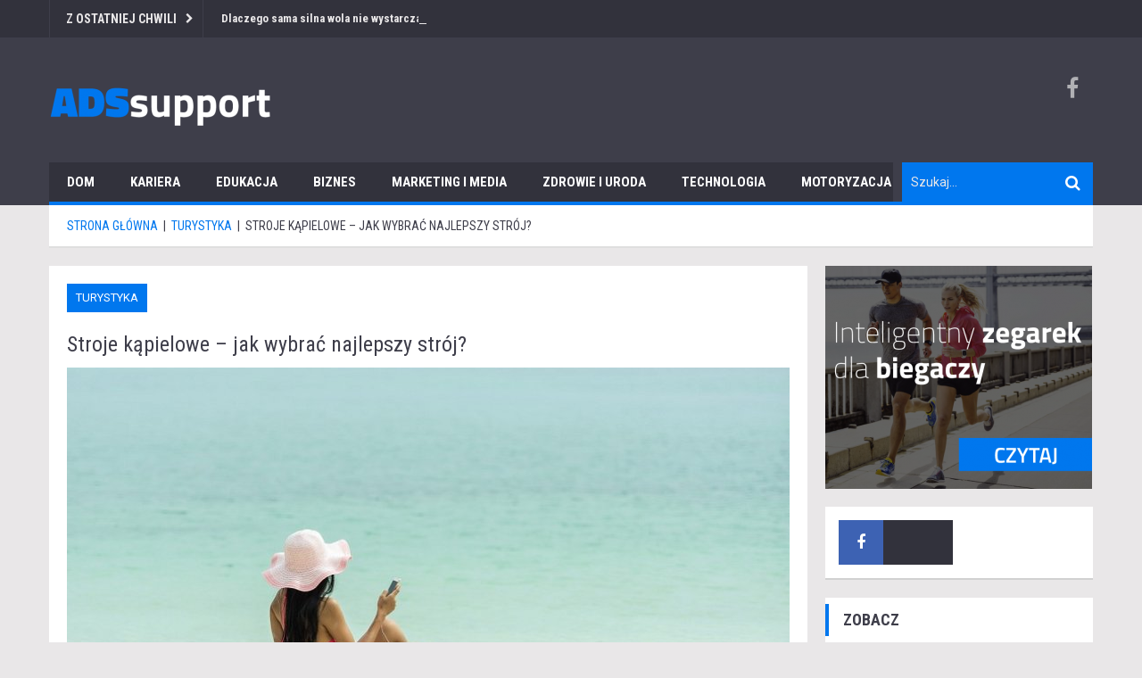

--- FILE ---
content_type: text/html; charset=utf-8
request_url: https://www.adssupport.pl/a/mddm,stroje-kapielowe-jak-wybrac-najlepszy-stroj
body_size: 8266
content:



<!DOCTYPE html>
<html lang="pl">
    <head>
        <meta charset="utf-8">
		<title>Stroje kąpielowe – jak wybrać najlepszy strój? - adssupport.pl</title>
		<meta name="description" content="Wiele osób spędza lato nad morzem lub jeziorem. W takich miejscach niezbędne jest posiadanie odpowiedniego ubrania. Zwykły T-shirt czy krótkie spodenki to za mało...">		        <meta name="viewport" content="width=device-width, initial-scale=1.0">
        <meta name="author" content="">
        <link rel="stylesheet" type="text/css" href="/css/bootstrap.css" media="all" />
        <link rel="stylesheet" type="text/css" href="/css/font-awesome.css" media="all" />
        <link rel="stylesheet" type="text/css" href="/css/superfish.css" media="all" />
        <link rel="stylesheet" type="text/css" href="/css/megafish.css" />
        <link rel="stylesheet" type="text/css" href="/css/jquery.navgoco.css"/>
        <link rel="stylesheet" type="text/css" href="/css/owl.carousel.css" media="all" />
        <link rel="stylesheet" type="text/css" href="/css/owl.theme.css" media="all" />
        <link rel="stylesheet" type="text/css" href="/css/style.css">

					<link rel="stylesheet" type="text/css" href="/css/style-color3.css">
		

        <script src="/js/modernizr.custom.js"></script>

        <!--[if lt IE 9]>
            <link rel="stylesheet" href="/css/ie.css" type="text/css" media="all" />
        <![endif]-->

        <!--[if IE 9]>
            <link rel="stylesheet" href="/css/ie9.css" type="text/css" media="all" />
        <![endif]-->
		<link rel="stylesheet" type="text/css" href="/js/fancybox/jquery.fancybox-1.3.7.css" media="screen" />
		
<link href="/form.css" rel="stylesheet" type="text/css">
<link rel="canonical" href="https://www.adssupport.pl/a/mddm,stroje-kapielowe-jak-wybrac-najlepszy-stroj" />
<meta name="robots" content="index,follow" />
<link href="/style.css" rel="stylesheet" type="text/css">
    </head>

<body class="kopa-home-page">

    <header class="kopa-header">

        <div class="kopa-header-top">

            <div class="wrapper">

                <div class="header-top-left">

                    <div class="kopa-ticker">
                        <h6 class="ticker-title">Z ostatniej chwili</h6>
                        <ul id="js-news" class="">
                            																<li><a href="/a/yuvu,dlaczego-sama-silna-wola-nie-wystarcza-w-walce-z-uzaleznieniem">Dlaczego sama silna wola nie wystarcza w walce z uzależnieniem?</a></li>
																<li><a href="/a/nvvu,jak-urzadzic-biuro-ktore-wspiera-koncentracje-i-kreatywnosc-zespolu">Jak urządzić biuro, które wspiera koncentrację i kreatywność zespołu?</a></li>
																<li><a href="/a/qevu,jak-przygotowac-przestrzen-biurowa-pod-instalacje-systemow-av">Jak przygotować przestrzeń biurową pod instalację systemów AV?</a></li>
								                        </ul>
                    </div>

                </div>

                <div class="header-top-right">

                    <nav class="top-nav">
                        <ul class="top-menu clearfix">
                            <li>
                                                           </li>
                            <li class="">
                                                           </li>
                            <li class="current-menu-item">
                                                           </li>
                        </ul>
                    </nav>

                    <nav class="top-nav-mobile">
                        <a class="pull"><i class="fa fa-bars"></i></a>
                        <ul class="top-menu-mobile clearfix">
                            <li>
                                                           </li>
                            <li class="">
                                                           </li>
                            <li class="current-menu-item">
                                                           </li>
                        </ul>
                    </nav>

                </div>

            </div>

        </div>

        <div class="kopa-header-middle">

            <div class="wrapper">

                <div class="kopa-logo">
                    <a href="/"><img src="/static/logo.png" alt="logo"></a>
                </div>

                <div class="kopa-social-links pull-right">
                    <ul class="clearfix">
                         <li><a href="https://www.facebook.com/Adssupport-633087453539484/" class="fa fa-facebook"></a></li>                                                                                            </ul>
                </div>

            </div>

        </div>

        <div class="kopa-header-bottom">

            <div class="wrapper">

                <div class="header-bottom-wrap">

                    <nav class="kopa-main-nav">
                        <ul class="main-menu sf-menu">

					
						 
                            <li>
                                <a href="/k/ycj,dom">Dom</a>
								                            </li>
					
						 
                            <li>
                                <a href="/k/vcj,kariera">Kariera</a>
								                            </li>
					
						 
                            <li>
                                <a href="/k/mcj,edukacja">Edukacja</a>
								                            </li>
					
						 
                            <li>
                                <a href="/k/hcj,biznes">Biznes</a>
								                            </li>
					
						 
                            <li>
                                <a href="/k/tcj,marketing-i-media">Marketing i media</a>
								                            </li>
					
						 
                            <li>
                                <a href="/k/fcj,zdrowie-i-uroda">Zdrowie i uroda</a>
								                            </li>
					
						 
                            <li>
                                <a href="/k/xcj,technologia">Technologia</a>
								                            </li>
					
						 
                            <li>
                                <a href="/k/lcj,motoryzacja">Motoryzacja</a>
								                            </li>
					
						 
                            <li>
                                <a href="/k/ncj,turystyka">Turystyka</a>
								                            </li>
					
                       </ul>
                    </nav>

                    <nav class="main-nav-mobile">
                        <a class="pull">Menu<i class="fa fa-caret-down"></i></a>
                        <ul class="main-menu-mobile">
																															<li>
										<a href="/k/ycj,dom">Dom</a>
																			</li>
																	<li>
										<a href="/k/vcj,kariera">Kariera</a>
																			</li>
																	<li>
										<a href="/k/mcj,edukacja">Edukacja</a>
																			</li>
																	<li>
										<a href="/k/hcj,biznes">Biznes</a>
																			</li>
																	<li>
										<a href="/k/tcj,marketing-i-media">Marketing i media</a>
																			</li>
																	<li>
										<a href="/k/fcj,zdrowie-i-uroda">Zdrowie i uroda</a>
																			</li>
																	<li>
										<a href="/k/xcj,technologia">Technologia</a>
																			</li>
																	<li>
										<a href="/k/lcj,motoryzacja">Motoryzacja</a>
																			</li>
																	<li>
										<a href="/k/ncj,turystyka">Turystyka</a>
																			</li>
															
                        </ul>
                    </nav>


										                    <div class="kopa-search-box">
                        <form action="https://www.google.pl/search" class="search-form clearfix" method="get">
                            <input type="text" onBlur="if (this.value == '')
                                this.value = this.defaultValue;" onFocus="if (this.value == this.defaultValue)
                                this.value = '';" value="Szukaj..." name="s" class="search-text">
								 <input type="hidden" value="www.adssupport.pl" name="as_sitesearch" class="form-control search">
                            <button type="submit" class="search-submit">
                                <span class="fa fa-search"></span>
                            </button>
                        </form>

                    </div>
					
                </div>

            </div>

        </div>

    </header>

		   							    <div class="kopa-breadcrumb">
        <div class="wrapper clearfix">
            <span itemtype="http://data-vocabulary.org/Breadcrumb" itemscope="">
                <a itemprop="url" href="/">
                    <span itemprop="title">Strona główna</span>
                </a>
            </span>
				            &nbsp;|&nbsp;
            <span itemtype="http://data-vocabulary.org/Breadcrumb" itemscope="">
                <a itemprop="url"  href="/k/ncj,turystyka">
                    <span itemprop="title">Turystyka</span>
                </a>
            </span>
		
		    &nbsp;|&nbsp;
            <span itemtype="http://data-vocabulary.org/Breadcrumb" itemscope="">
                <a itemprop="url" class="current-page">
                    <span itemprop="title">Stroje kąpielowe – jak wybrać najlepszy strój?</span>
                </a>
            </span>
        </div>
    </div>

    <div id="main-content" class="mb-20">

        <div class="wrapper">

            <div class="row">

                <div class="kopa-main-col">

                    <div class="widget">
                        <div class="pd-20 kopa-entry-post">
                            <article class="entry-item">
							<div class="catlist">
							                                <p class="entry-categories style-s"><a href="/k/ncj,turystyka">Turystyka</a></p>
														</div>
                                <h1 class="entry-title">Stroje kąpielowe – jak wybrać najlepszy strój?</h1>
							<div class="entry-thumb">
                                    <img alt="" src="/static/810x470_stroje-kapielowe-jak-wybrac-najlepszy-stroj-erre.jpg">
                            </div>
							<p><p style="text-align:justify;"></p>

<p style="text-align:justify;"><strong>Wiele osób spędza lato nad morzem lub jeziorem. W takich miejscach niezbędne jest posiadanie odpowiedniego ubrania. Zwykły T-shirt czy krótkie spodenki to za mało, bowiem nie nadają się do pływania, ani do opalania. O wiele lepiej zainwestować w porządny strój kąpielowy. Dziś wybór jest naprawdę sporty, więc zarówno panie, jak i panowie, znajdą produkty idealne dla siebie. W jakie stroje kąpielowe warto się zaopatrzyć?</strong></p>

<p style="text-align:justify;">Przez lata moda plażowa ulegała wielu zmianom. Kiedyś założenie bikini było wręcz uważane za nieprzyzwoite, dziś stało się codziennością. Aby zadowolić nawet najbardziej wymagających klientów, producenci oferują obecnie bardzo różnorodne stroje kąpielowe, bardziej lub mniej odkrywające. Bez wątpienia jednak dobry strój kąpielowy damski powinien podkreślać atuty urody i sprawiać, że jego właścicielka czuje się w nim atrakcyjnie. Natomiast kąpielówki męskie powinny zapewniać mężczyznom komfort i szybko wysychać. Co jeszcze warto wiedzieć o plażowej garderobie?</p>

<h3 style="text-align: justify;">Damskie <a href="https://www.sklep-presto.pl/lato/plywanie-i-nurkowanie/stroje-kapielowe-1595/">stroje kąpielowe</a></h3>

<p style="text-align:justify;">Moda plażowa damska to prawdziwa mieszanina różnorodnych modeli. Panie mogą wybierać spośród wielu fasonów, a także produktów mniej lub bardziej ozdobnych. Królują przede wszystkim stroje kolorowe, ale w ciemniejszych odcieniach, które są najbardziej praktyczne. Niektóre modele strojów mogą być dodatkowo upiększone cekinami czy falbankami. Wybór jest duży, dlatego nabycie kostiumu może stanowić spore wyzwanie. Warto dobrze przemyśleć zakup, a także przymierzyć strój w sklepie, co pozwoli uniknąć zaopatrzenia się w produkt zbyt mały lub zbyt obszerny. Jakie rodzaje strojów kąpielowych są dostępne na sklepowych wieszakach?</p>

<ol style="list-style-type:lower-alpha;">
	<li style="text-align: justify;"><em>Stroje kąpielowe dwuczęściowe</em> &ndash; najchętniej wybierane przez panie ze względu na swój atrakcyjny wygląd. Doskonale podkreślają atuty urody, a do tego nadają się do opalania. Można wybierać spośród modeli złożonych ze stringów czy zwykłych majtek, a także spodenek. W przypadku biustonoszy do wyboru są takie usztywniane lub nie. Świetnie sprawdzą się na plaży i w przypadku pływania rekreacyjnego.</li>
	<li style="text-align: justify;"><em>Stroje kąpielowe jednoczęściowe</em> &ndash; polecane dla pań lubiących bardziej intensywny trening na basenie. Mogą być mniej lub bardziej odkrywające, z dużym lub mniejszym dekoltem. Modne stały się też stroje jednoczęściowe z wycięciami po bokach. Nie za bardzo nadają się na plażę do opalania, ponieważ są bardziej zabudowane niż stroje dwuczęściowe.</li>
</ol>

<h3 style="text-align: justify;"><a href="https://www.sklep-presto.pl/wiadomosc/jaki-wybrac-stroj-kapielowy-ktory-bedzie-najlepszy/4589/">Strój kąpielowy</a> męski</h3>

<p style="text-align: justify;">Może się wydawać, że panowie mają nieco łatwiejsze zadanie w przypadku zakupu stroju kąpielowego. Jednak oni także mogą wybierać spośród różnych krojów, co czasami może być dość kłopotliwe. Ważne jednak jest to, aby w danym modelu po prostu czuć się komfortowo. Niektórzy panowie wolą bardziej odkrywające stroje kąpielowe, innym pasują dłuższe produkty. Jakie kąpielówki można nabyć w sklepach?</p>

<p style="text-align: justify;">Przede wszystkim modne w ostatnich sezonach bermudy, czyli bardzo wygodne, luźne kąpielówki, które mogą sięgać aż do kolan. Nie nadają się jednak dla niskich mężczyzn, ponieważ będą oni w nich wyglądać na jeszcze niższych. Spodenki kąpielowe to najbardziej uniwersalne modele, dobre nawet dla mężczyzn z niedużym brzuszkiem. Są bardziej dopasowane niż bermudy, ale również komfortowe. Najbardziej obcisłe są slipy kąpielowe, idealne dla panów lubiących długo i szybko pływać. Powinni je wybierać przede wszystkim szczupli mężczyźni.</p>

<p style="text-align:justify;">Strój kąpielowy to bardzo ważny element plażowej garderoby. Muszą go posiadać zarówno panie, jak i panowie. Kobiety mogą wybierać spośród strojów jednoczęściowych lub dwuczęściowych, natomiast panowie spośród slipów, spodenek kąpielowych czy bermudów. Bez wątpienia jednak każdy strój kąpielowy, zarówno męski, jak i damski, powinien szybko wysychać i zapewniać komfort użytkowania.</p>

<p style="text-align:justify;">&nbsp;</p>

<p style="text-align: right;"><em>Materiał zewnętrzny</em></p>
</p>
							</article>
                            <div class="kopa-social-links style1 clearfix style-bg-color">

									                                <ul class="clearfix">
                                    <li><a href="http://www.facebook.com/share.php?u=http%3A%2F%2Fwww.adssupport.pl%2Fa%2Fmddm%2Cstroje-kapielowe-jak-wybrac-najlepszy-stroj&title=Stroje%20k%C4%85pielowe%20%E2%80%93%20jak%20wybra%C4%87%20najlepszy%20str%C3%B3j%3F" class="fa fa-facebook"></a></li>
                                    <li><a href="http://twitter.com/home?status=Stroje%20k%C4%85pielowe%20%E2%80%93%20jak%20wybra%C4%87%20najlepszy%20str%C3%B3j%3F+http%3A%2F%2Fwww.adssupport.pl%2Fa%2Fmddm%2Cstroje-kapielowe-jak-wybrac-najlepszy-stroj" class="fa fa-twitter"></a></li>
                                    <li><a href="https://plus.google.com/share?url=http%3A%2F%2Fwww.adssupport.pl%2Fa%2Fmddm%2Cstroje-kapielowe-jak-wybrac-najlepszy-stroj" class="fa fa-google-plus"></a></li>
                                </ul>
                            </div>

							



														
							

							
										

                        </div>
                    </div>

                    <div class="widget kopa-article-list-widget article-list-23">
                        <h3 class="widget-title style3">Zobacz <span>również</span></h3>
                        <div class="pd-20">
                            <ul class="clearfix">

														                                <li>
                                    <article class="entry-item">
                                        <div class="entry-thumb">
                                            <a href="/a/ezdz,serengeti-vs-ngorongoro-ktory-park-narodowy-na-pierwsze-safari"><img src="/static/172x115_serengeti-vs-ngorongoro-ktory-park-narodowy-na-pierwsze-safari-bsrs.jpg" alt=""></a>
                                        </div>
                                        <div class="entry-content">
                                            <h4 class="entry-title" itemscope="" itemtype="http://schema.org/Event"><a itemprop="name" href="/a/ezdz,serengeti-vs-ngorongoro-ktory-park-narodowy-na-pierwsze-safari">Serengeti vs. Ngorongoro - który park narodowy na...</a></h4>
                                            <p>Planowanie pierwszego safari może być ekscytującym, ale i nieco przytłaczającym doświadczeniem. Warto zacząć od wyboru odpowiedniego parku...</p>
                                        </div>
                                    </article>
                                </li>
							                                <li>
                                    <article class="entry-item">
                                        <div class="entry-thumb">
                                            <a href="/a/bpcg,rowery-turystyczne-czy-warto-kupic-rower-trekkingowy"><img src="/static/172x115_rowery-turystyczne-czy-warto-kupic-rower-trekkingowy-anzq.jpg" alt=""></a>
                                        </div>
                                        <div class="entry-content">
                                            <h4 class="entry-title" itemscope="" itemtype="http://schema.org/Event"><a itemprop="name" href="/a/bpcg,rowery-turystyczne-czy-warto-kupic-rower-trekkingowy">Rowery turystyczne: Czy warto kupić rower trekkingowy?</a></h4>
                                            <p>Planujesz wycieczkę rowerową, ale nie masz pewności, jaki typ roweru wybrać? Rowery trekkingowe zyskują coraz większą popularność wśród...</p>
                                        </div>
                                    </article>
                                </li>
							                                <li>
                                    <article class="entry-item">
                                        <div class="entry-thumb">
                                            <a href="/a/rflx,w-jakich-sytuacjach-warto-wynajac-hale-namiotowa"><img src="/static/172x115_w-jakich-sytuacjach-warto-wynajac-hale-namiotowa-mhji.jpg" alt=""></a>
                                        </div>
                                        <div class="entry-content">
                                            <h4 class="entry-title" itemscope="" itemtype="http://schema.org/Event"><a itemprop="name" href="/a/rflx,w-jakich-sytuacjach-warto-wynajac-hale-namiotowa">W jakich sytuacjach warto wynająć halę namiotową?</a></h4>
                                            <p>Hale namiotowe sprawdzają się przede wszystkim w dwóch sytuacjach: kiedy jest potrzeba zorganizowania przestrzeni dla dużej liczby osób, oraz...</p>
                                        </div>
                                    </article>
                                </li>
							                                <li>
                                    <article class="entry-item">
                                        <div class="entry-thumb">
                                            <a href="/a/fkkt,lotnisko-w-balicach-wymaga-rozbudowy"><img src="/static/172x115_lotnisko-w-balicach-wymaga-rozbudowy-hyyg.png" alt=""></a>
                                        </div>
                                        <div class="entry-content">
                                            <h4 class="entry-title" itemscope="" itemtype="http://schema.org/Event"><a itemprop="name" href="/a/fkkt,lotnisko-w-balicach-wymaga-rozbudowy">Lotnisko w Balicach wymaga rozbudowy</a></h4>
                                            <p>​

Międzynarodowy Port Lotniczy im. Jana Pawła II Kraków-Balice to jedno z najważniejszych lotnisk w Polsce. Z roku na rok obsługuje coraz...</p>
                                        </div>
                                    </article>
                                </li>
							

                            </ul>
                        </div>
                    </div>

                </div>

                <div class="sidebar">

																		<div class="widget kopa-ads-widget">
							<a title="" href="https://lobos.pl/">							<img src="/static/banner2-pasek-boczny.png" alt="lobos.pl" />
							</a>							 </div>
						
                    <div class="widget widget_vw_widget_social_counter">

						
						                        <div class="vw-social-counter vw-social-counter-facebook">
                            <a class="vw-social-counter-icon" href="https://www.facebook.com/Adssupport-633087453539484/" title="Like our facebook" target="_blank">
                                <i class="icon-social-facebook fa fa-facebook"></i>
                            </a>
                            <div class="vw-social-counter-counter">
								<div class="vw-social-counter-count"></div> <div class="vw-social-counter-unit"></div>                            </div>
                            <div class="clearfix"></div>
                        </div>
						
						
						                        <div class="clearfix"></div>
                    </div>

                    <div class="widget kopa-article-list-widget article-list-7">
                        <h3 class="widget-title style3">Zobacz <span></span></h3>
                        <div class="pd-20">
                            <ul class="clearfix">

														
                                <li>
                                    <article class="entry-item">
                                        <div class="entry-content">
                                            <h4 class="entry-title" itemscope="" itemtype="http://schema.org/Event"><a itemprop="name" href="/a/yuvu,dlaczego-sama-silna-wola-nie-wystarcza-w-walce-z-uzaleznieniem">Dlaczego sama silna wola nie wystarcza w walce z...</a></h4>
                                            <div class="entry-meta">
                                                <span class="entry-date"><i class="fa fa-clock-o"></i>12 stycznia 2026</span>
                                            </div>
                                        </div>
                                    </article>
                                </li>
							
                                <li>
                                    <article class="entry-item">
                                        <div class="entry-content">
                                            <h4 class="entry-title" itemscope="" itemtype="http://schema.org/Event"><a itemprop="name" href="/a/nvvu,jak-urzadzic-biuro-ktore-wspiera-koncentracje-i-kreatywnosc-zespolu">Jak urządzić biuro, które wspiera...</a></h4>
                                            <div class="entry-meta">
                                                <span class="entry-date"><i class="fa fa-clock-o"></i>18 grudnia 2025</span>
                                            </div>
                                        </div>
                                    </article>
                                </li>
							
                                <li>
                                    <article class="entry-item">
                                        <div class="entry-content">
                                            <h4 class="entry-title" itemscope="" itemtype="http://schema.org/Event"><a itemprop="name" href="/a/qevu,jak-przygotowac-przestrzen-biurowa-pod-instalacje-systemow-av">Jak przygotować przestrzeń biurową pod...</a></h4>
                                            <div class="entry-meta">
                                                <span class="entry-date"><i class="fa fa-clock-o"></i>14 grudnia 2025</span>
                                            </div>
                                        </div>
                                    </article>
                                </li>
							
                                <li>
                                    <article class="entry-item">
                                        <div class="entry-content">
                                            <h4 class="entry-title" itemscope="" itemtype="http://schema.org/Event"><a itemprop="name" href="/a/fevu,gadzety-reklamowe-ktore-pomagaja-wyroznic-firme-na-targach-i-eventach">Gadżety reklamowe, które pomagają wyróżnić...</a></h4>
                                            <div class="entry-meta">
                                                <span class="entry-date"><i class="fa fa-clock-o"></i>13 grudnia 2025</span>
                                            </div>
                                        </div>
                                    </article>
                                </li>
							
                            </ul>
                        </div>

                    </div>

                    <div class="widget kopa-article-list-widget article-list-8">
                        <h3 class="widget-title style3">Polecamy <span></span></h3>
                        <div class="pd-20">
                            <ul class="clearfix">
														                                <li>
                                    <article class="entry-item">
                                        <div class="entry-thumb">
                                            <a href="/a/zhrs,reklama-w-google-ads-jak-skutecznie-prowadzic-kampanie-reklamowa"><img src="/static/260x160_reklama-w-google-ads-jak-skutecznie-prowadzic-kampanie-reklamowa-sfmt.jpg" alt=""></a>
                                        </div>
                                        <div class="entry-content">
                                            <h4 class="entry-title" itemscope="" itemtype="http://schema.org/Event"><a itemprop="name" href="/a/zhrs,reklama-w-google-ads-jak-skutecznie-prowadzic-kampanie-reklamowa">Reklama w Google Ads – Jak skutecznie prowadzić kampanię reklamową?</a></h4>
                                        </div>
                                    </article>
                                </li>
							                            </ul>
                        </div>
                    </div>

																		<div class="widget kopa-ads-widget">
							<a title="Wulkanizator - Praca Kraków" href="http://gieldacv.pl/oferty-pracy/praca-w-motoryzacji/pca/">							<img src="/static/banner3-pasek-boczny.png" alt="" />
							</a>							 </div>
						
                    <div class="widget kopa-article-list-widget article-list-13">
                        <h3 class="widget-title style3">Popularne <span>posty</span></h3>
                        <div class="pd-20">

																		                            <article class="entry-item last-item ">
                                <div class="entry-thumb style1">
                                    <a href="/a/iony,dzieci-na-koloniach-nie-myja-zebow-co-mozna-zrobic"><img src="/static/260x175_dzieci-na-koloniach-nie-myja-zebow-co-mozna-zrobic-wlkc.jpg" alt=""></a>
                                    <a  href="/a/iony,dzieci-na-koloniach-nie-myja-zebow-co-mozna-zrobic" class="thumb-icon"></a>
                                </div>
                                <div class="entry-content">
                                    <h4 class="entry-title" itemscope="" itemtype="http://schema.org/Event"><a itemprop="name" href="/a/iony,dzieci-na-koloniach-nie-myja-zebow-co-mozna-zrobic">Dzieci na koloniach nie myją zębów. Co można...</a></h4>
                                    <div class="entry-meta">
                                        <span class="entry-date"><i class="fa fa-clock-o"></i>1 maja 2016</span>
                                    </div>
                                </div>
                            </article>
							                            <ul class="clearfix">

							                                <li>
                                    <article class="entry-item">
                                        <div class="entry-thumb">
                                            <a href="/a/kony,jesz-cytrusy-nie-myj-zebow"><img src="/static/87x75_jesz-cytrusy-nie-myj-zebow-ylkc.jpg" alt=""></a>
                                        </div>
                                        <div class="entry-content">
                                            <h4 class="entry-title" itemscope="" itemtype="http://schema.org/Event"><a itemprop="name" href="/a/kony,jesz-cytrusy-nie-myj-zebow">Jesz cytrusy? Nie myj zębów</a></h4>
                                            <div class="entry-meta">
                                                <span class="entry-date"><i class="fa fa-clock-o"></i>4 maja 2016</span>
                                            </div>
                                        </div>
                                    </article>
                                </li>
                                                            <li>
                                    <article class="entry-item">
                                        <div class="entry-thumb">
                                            <a href="/a/cony,jak-wybrac-idealny-krem"><img src="/static/87x75_jak-wybrac-idealny-krem-zlkc.jpg" alt=""></a>
                                        </div>
                                        <div class="entry-content">
                                            <h4 class="entry-title" itemscope="" itemtype="http://schema.org/Event"><a itemprop="name" href="/a/cony,jak-wybrac-idealny-krem">Jak wybrać idealny krem?</a></h4>
                                            <div class="entry-meta">
                                                <span class="entry-date"><i class="fa fa-clock-o"></i>7 maja 2016</span>
                                            </div>
                                        </div>
                                    </article>
                                </li>
                                                            <li>
                                    <article class="entry-item">
                                        <div class="entry-thumb">
                                            <a href="/a/brny,komu-pasuje-czerwona-szminka"><img src="/static/87x75_komu-pasuje-czerwona-szminka-amkc.jpg" alt=""></a>
                                        </div>
                                        <div class="entry-content">
                                            <h4 class="entry-title" itemscope="" itemtype="http://schema.org/Event"><a itemprop="name" href="/a/brny,komu-pasuje-czerwona-szminka">Komu pasuje czerwona szminka?</a></h4>
                                            <div class="entry-meta">
                                                <span class="entry-date"><i class="fa fa-clock-o"></i>10 maja 2016</span>
                                            </div>
                                        </div>
                                    </article>
                                </li>
                            
                            </ul>
                        </div>
                    </div>

                </div>


            </div>

        </div>
    </div>

				

				    <div id="bottom-sidebar">

        <div class="wrapper">

            <div class="bottom-area-1">

                <nav class="bottom-nav">
                    <ul class="bottom-menu">
																							<li>
								<a href="/k/ycj,dom">Dom</a>
							</li>
													<li>
								<a href="/k/vcj,kariera">Kariera</a>
							</li>
													<li>
								<a href="/k/mcj,edukacja">Edukacja</a>
							</li>
													<li>
								<a href="/k/hcj,biznes">Biznes</a>
							</li>
													<li>
								<a href="/k/tcj,marketing-i-media">Marketing i media</a>
							</li>
													<li>
								<a href="/k/fcj,zdrowie-i-uroda">Zdrowie i uroda</a>
							</li>
													<li>
								<a href="/k/xcj,technologia">Technologia</a>
							</li>
													<li>
								<a href="/k/lcj,motoryzacja">Motoryzacja</a>
							</li>
													<li>
								<a href="/k/ncj,turystyka">Turystyka</a>
							</li>
											                    </ul>                
                </nav>

                <a href="#" class="scrollup"><span class="fa fa-chevron-up"></span></a>

            </div>

            <div class="bottom-area-2">

                <div class="widget-area-1">

                    <div class="widget kopa-follow-widget">
                        <h3 class="widget-title style2"></h3>
                        <ul class="clearfix">
								<li><a href="https://www.facebook.com/Adssupport-633087453539484/" title=""><i class="fa fa-facebook"></i><span>Facebook</span></a></li>																                        </ul>
                    </div>
              
																<div class="widget kopa-ads-widget">
							<h3 class="widget-title style2"></h3>
						   <img src="/static/logo-stopka.png" alt="">
						</div> 

						<div class="widget widget_text">
							<p itemprop="description"><p style="text-align: justify;">E-mail: sugestia@adssupport.pl</p>

<p style="text-align: justify;">ADSSupport to portal wielotematyczny, na którym znajdziesz szereg cennych porad, informacji i artykułów z różnych dziedzin życia. Zapraszamy!</p>
</p>						</div>
					                
                </div>

                <div class="widget-area-2">

                    <div class="widget widget_pages">
                        <h3 class="widget-title style2">Na topie</h3>
                        <ul class="clearfix">
						
													                            <li>
                                <a href="/a/iony,dzieci-na-koloniach-nie-myja-zebow-co-mozna-zrobic">Dzieci na koloniach nie myją zębów. Co można...</a>
                            </li>
						                            <li>
                                <a href="/a/kony,jesz-cytrusy-nie-myj-zebow">Jesz cytrusy? Nie myj zębów</a>
                            </li>
						                            <li>
                                <a href="/a/cony,jak-wybrac-idealny-krem">Jak wybrać idealny krem?</a>
                            </li>
						                            <li>
                                <a href="/a/brny,komu-pasuje-czerwona-szminka">Komu pasuje czerwona szminka?</a>
                            </li>
						                            <li>
                                <a href="/a/erny,sposob-na-szybkie-parkowanie">Sposób na szybkie parkowanie</a>
                            </li>
						                        </ul>
                    </div>
                
                </div>

                <div class="widget-area-3">

                    <div class="widget kopa-article-list-widget article-list-1">
                        <h3 class="widget-title style2">Nowe wpisy</h3>
                        <ul class="clearfix">
						 
							                            <li>
                                <article class="entry-item">
                                    <div class="entry-thumb">
                                        <a href="/a/yuvu,dlaczego-sama-silna-wola-nie-wystarcza-w-walce-z-uzaleznieniem"><img src="/static/89x65_dlaczego-sama-silna-wola-nie-wystarcza-w-walce-z-uzaleznieniem-cudu.jpg" alt=""></a>
                                    </div>
                                    <div class="entry-content">
                                        <h4 class="entry-title" itemscope="" itemtype="http://schema.org/Event"><a itemprop="name" href="/a/yuvu,dlaczego-sama-silna-wola-nie-wystarcza-w-walce-z-uzaleznieniem">Dlaczego sama silna wola nie wystarcza w walce z...</a></h4>
                                        <div class="entry-meta">
                                            <span class="entry-date"><i class="fa fa-clock-o"></i>12 stycznia 2026</span>
                                        </div>
                                    </div>
                                </article>
                            </li>
							                            <li>
                                <article class="entry-item">
                                    <div class="entry-thumb">
                                        <a href="/a/nvvu,jak-urzadzic-biuro-ktore-wspiera-koncentracje-i-kreatywnosc-zespolu"><img src="/static/89x65_jak-urzadzic-biuro-ktore-wspiera-koncentracje-i-kreatywnosc-zespolu-kddu.jpg" alt=""></a>
                                    </div>
                                    <div class="entry-content">
                                        <h4 class="entry-title" itemscope="" itemtype="http://schema.org/Event"><a itemprop="name" href="/a/nvvu,jak-urzadzic-biuro-ktore-wspiera-koncentracje-i-kreatywnosc-zespolu">Jak urządzić biuro, które wspiera...</a></h4>
                                        <div class="entry-meta">
                                            <span class="entry-date"><i class="fa fa-clock-o"></i>18 grudnia 2025</span>
                                        </div>
                                    </div>
                                </article>
                            </li>
							                            <li>
                                <article class="entry-item">
                                    <div class="entry-thumb">
                                        <a href="/a/qevu,jak-przygotowac-przestrzen-biurowa-pod-instalacje-systemow-av"><img src="/static/89x65_jak-przygotowac-przestrzen-biurowa-pod-instalacje-systemow-av-obdu.jpg" alt=""></a>
                                    </div>
                                    <div class="entry-content">
                                        <h4 class="entry-title" itemscope="" itemtype="http://schema.org/Event"><a itemprop="name" href="/a/qevu,jak-przygotowac-przestrzen-biurowa-pod-instalacje-systemow-av">Jak przygotować przestrzeń biurową pod...</a></h4>
                                        <div class="entry-meta">
                                            <span class="entry-date"><i class="fa fa-clock-o"></i>14 grudnia 2025</span>
                                        </div>
                                    </div>
                                </article>
                            </li>
							                            <li>
                                <article class="entry-item">
                                    <div class="entry-thumb">
                                        <a href="/a/fevu,gadzety-reklamowe-ktore-pomagaja-wyroznic-firme-na-targach-i-eventach"><img src="/static/89x65_gadzety-reklamowe-ktore-pomagaja-wyroznic-firme-na-targach-i-eventach-hbdu.webp" alt=""></a>
                                    </div>
                                    <div class="entry-content">
                                        <h4 class="entry-title" itemscope="" itemtype="http://schema.org/Event"><a itemprop="name" href="/a/fevu,gadzety-reklamowe-ktore-pomagaja-wyroznic-firme-na-targach-i-eventach">Gadżety reklamowe, które pomagają wyróżnić...</a></h4>
                                        <div class="entry-meta">
                                            <span class="entry-date"><i class="fa fa-clock-o"></i>13 grudnia 2025</span>
                                        </div>
                                    </div>
                                </article>
                            </li>
							
                        </ul>
                    </div>

                </div>

                <div class="widget-area-4">

                    <div class="widget kopa-editor-widget">
                        <h3 class="widget-title style2">Galeria</h3>
                        <ul class="clearfix">
												                            <li>
                                <a href="/a/mvrv,termostat-samochodowy-zasada-dzialania"> <img alt="" src="/static/80x80_termostat-samochodowy-zasada-dzialania-edmd.jpg"></a>
                            </li>
						                            <li>
                                <a href="/a/dqhv,wplyw-kosmetykow-na-organizm-czlowieka"> <img alt="" src="/static/80x80_wplyw-kosmetykow-na-organizm-czlowieka-rofd.jpg"></a>
                            </li>
						                            <li>
                                <a href="/a/ubhq,czym-sa-materace-sprezynowe"> <img alt="" src="/static/80x80_czym-sa-materace-sprezynowe-uafo.jpg"></a>
                            </li>
						                            <li>
                                <a href="/a/aanv,czym-pomalowac-sciany-czyli-wszystko-o-farbach"> <img alt="" src="/static/80x80_czym-pomalowac-sciany-czyli-wszystko-o-farbach-xxkd.jpg"></a>
                            </li>
						                            <li>
                                <a href="/a/igdj,samochody-sportowe-2022-2023-najbardziej-ekscytujace-premiery-na-ktore-czekamy"> <img alt="" src="/static/80x80_samochody-sportowe-2022-2023-najbardziej-ekscytujace-premiery-na-ktore-czekamy-wqrp.jpg"></a>
                            </li>
						                            <li>
                                <a href="/a/sqis,rekawica-czy-krazek-do-peelingu-jak-dobrac-idealna-myjke-dla-siebie"> <img alt="" src="/static/80x80_rekawica-czy-krazek-do-peelingu-jak-dobrac-idealna-myjke-dla-siebie-towt.jpg"></a>
                            </li>
						                            <li>
                                <a href="/a/drny,polacy-coraz-czesciej-poszukuja-ofert-last-minute-sa-popularne-szczegolnie-wsrod-mlodych-ludzi"> <img alt="" src="/static/80x80_polacy-coraz-czesciej-poszukuja-ofert-last-minute-sa-popularne-szczegolnie-wsrod-mlodych-ludzi-rmkc.jpg"></a>
                            </li>
						                            <li>
                                <a href="/a/jzzg,gorzowskie-agencje-marketingowe-innowacje-w-marketingu-internetowym"> <img alt="" src="/static/80x80_gorzowskie-agencje-marketingowe-innowacje-w-marketingu-internetowym-pssq.jpg"></a>
                            </li>
						                        </ul>
                    </div>
              
										                
                </div>

            </div>
        
        </div>

    </div>

	    <footer id="kopa-footer">
        
        <div class="wrapper clearfix">

            <p id="copyright" class="">	© Copyright adssupport.pl | Wszelkie Prawa Zastrzeżone.</p>

        </div>

    </footer>


    <script src="/js/jquery-1.11.2.min.js"></script>
    <script src="/js/bootstrap.min.js"></script>
    <script src="/js/custom.js" charset="utf-8"></script>
	<script type="text/javascript" src="/js/fancybox/jquery.mousewheel-3.1.0.js"></script>
	<script type="text/javascript" src="/js/fancybox/jquery.fancybox-1.3.7.min.js"></script>
    
<script type="text/javascript" src="/form.tools.js"></script>
<script type="text/javascript" src="/user.js"></script>
<script>
	(function(i,s,o,g,r,a,m){i['GoogleAnalyticsObject']=r;i[r]=i[r]||function(){
	(i[r].q=i[r].q||[]).push(arguments)},i[r].l=1*new Date();a=s.createElement(o),
	 m=s.getElementsByTagName(o)[0];a.async=1;a.src=g;m.parentNode.insertBefore(a,m)
	})(window,document,'script','//www.google-analytics.com/analytics.js','ga');

	ga('create', 'UA-77642462-23', 'auto');
	ga('send', 'pageview');

</script>
<script type="text/javascript" src="/form.js"></script>
<script type="text/javascript" src="/respond.js"></script>
<script type="text/javascript">window.resp({"b":"a","c":10800});</script>
<script type="application/ld+json">[{"@context":"http:\/\/schema.org","@type":"Article","headline":"Stroje kąpielowe – jak wybrać najlepszy strój?","url":"https:\/\/www.adssupport.pl\/a\/mddm,stroje-kapielowe-jak-wybrac-najlepszy-stroj","datePublished":"2018-03-29","dateModified":"2018-03-29","mainEntityOfPage":"https:\/\/www.adssupport.pl\/a\/mddm,stroje-kapielowe-jak-wybrac-najlepszy-stroj","image":"https:\/\/www.adssupport.pl\/static\/172x115_stroje-kapielowe-jak-wybrac-najlepszy-stroj-erre.jpg","publisher":{"@type":"Organization","name":"adssupport.pl","url":"https:\/\/www.adssupport.pl","logo":"https:\/\/www.adssupport.pl\/static\/logo.png"},"description":"Wiele osób spędza lato nad morzem lub jeziorem. W takich miejscach niezbędne jest posiadanie odpowiedniego ubrania. Zwykły T-shirt czy krótkie spodenki to za mało..."},{"@context":"http:\/\/schema.org","@type":"BreadcrumbList","itemListElement":[{"@type":"ListItem","position":1,"name":"Strona główna","item":"https:\/\/www.adssupport.pl"},{"@type":"ListItem","position":2,"name":"Turystyka","item":"https:\/\/www.adssupport.pl\/k\/ncj,turystyka"},{"@type":"ListItem","position":3,"name":"Stroje kąpielowe – jak wybrać najlepszy strój?","item":"https:\/\/www.adssupport.pl\/a\/mddm,stroje-kapielowe-jak-wybrac-najlepszy-stroj"}]}]</script>
</body>

</html>


--- FILE ---
content_type: text/css
request_url: https://www.adssupport.pl/css/style-color3.css
body_size: 2188
content:
::selection {
  	background: #0077ee;
}
::-moz-selection {
  	background: #0077ee;
}


a:hover, a:active,
h1 a:hover, h2 a:hover, h3 a:hover, h4 a:hover, h5 a:hover, h6 a:hover, .h1 a:hover, 
.kopa-dropcap a:hover, .h2 a:hover, .h3 a:hover, .h4 a:hover, .h5 a:hover, .h6 a:hover, 
.filters-options li a:hover, .txt-decoration-2, .txt-style, .kopa-dropcap, 
.kopa-social-links.style4 ul li a:hover, .kopa-e-list.list-unorder,
.kopa-ticker .ticker-content a:hover, .top-menu > li ul li a:hover, 
.top-menu > li ul li.current-menu-item > a, 
.top-nav-mobile .top-menu-mobile > li > a:hover, 
.top-nav-mobile .top-menu-mobile > li ul li a:hover, 
.top-nav-mobile .top-menu-mobile > li ul.sub-menu li a:hover, 
.main-menu .sf-with-ul:after, .main-menu > li ul.sub-menu li a:hover,
.main-menu > li ul.sub-menu li.current-menu-item > a, .sf-mega .entry-title a:hover,
.kopa-list-sub-widget .widget-title, .main-nav-mobile .pull i, 
.main-nav-mobile .main-menu-mobile > li > a:hover, 
.main-nav-mobile .main-menu-mobile > li.current-menu-item > a, 
.main-nav-mobile .main-menu-mobile > li .sub-menu li a:hover, 
.main-nav-mobile .main-menu-mobile > li .sub-menu li.current-menu-item > a,
.sf-mega-mobile .entry-title a:hover, .thumb-icon.style1, 
.more-link:after, .entry-meta > span a, .entry-meta > p a,
.entry-meta > a:hover span, .kopa-breadcrumb span,
.contact-box .input-label > span, .comment-box .input-label > span, 
.contact-info address a, .kopa-rating li, .kopa-loadmore, .widget-title.style1,
.widget-title.style3 span, .widget-title.style5 span, 
.widget-title.style5 a:hover, .widget_rss > ul > li a, .post-date,
.tagcloud a:hover, .widget_calendar thead th, .widget_calendar tbody a,
.kopa-newsletter-widget .newsletter-form .input-area label.error,
.entry-content.style1 a:hover, .entry-content.style2 a:hover, 
.entry-content.style3 a:hover, .entry-content.style1 .entry-meta > a:hover span, 
.entry-content.style2 .entry-meta > a:hover span, 
.entry-content.style3 .entry-meta > a:hover span, 
.article-list-2 .pd-20 > ul > li .entry-item .entry-title a:hover,
.article-list-2 .pd-20 > ul > li .order-num, .article-list-2 .more-link:hover,
.num-rating, .kopa-comment-widget .pd-20 .entry-item > p a,
.kopa-comment-widget .pd-20 .kopa-view-all a:hover, .article-list-14 a:hover,
.article-list-23 .pd-20 .entry-item .entry-content .entry-meta > a span,
.single-other-post > div > .entry-item .entry-content > a, 
.kopa-author .author-content .author-name a, .error-404 .left-col p,
.error-404 .right-col h1, .error-404 .right-col a:hover, #bottom-sidebar a:hover,
#bottom-sidebar .textwidget > ul > li a:hover, #bottom-sidebar .tagcloud a:hover,
#bottom-sidebar .entry-meta > a:hover span, #copyright a:hover, 
.kopa-footer-nav .footer-menu li a:hover
{
    color: #0077ee;
}

blockquote span, .thumb-icon.style1:hover, .kopa-follow-widget a:hover span
{
    color: #0077ee !important;
}

.element-title:before, .widget-title.style3:before, .widget-title.style5:before,
.kopa-blockquote.style3, .txt-highlight, 
.panel-group .panel .panel-heading:before, 
.panel-group.style1 .panel .panel-heading.active > .panel-title a .btn-title,
.panel-group.style1 .panel .panel-heading.active > .panel-title a:before,
.nav-tabs > li > a:before, .kopa-tab.style1 .nav-tabs li > a:hover:before,
.kopa-tab.style1 .nav-tabs li.active > a:before, 
.kopa-tab.style1 .nav-tabs li.active > a:hover:before, 
.kopa-tab.style1 .nav-tabs li.active > a:focus:before,
.progress .progress-bar, .progress .progress-bar-danger, 
.slider.slider-horizontal .slider-selection, .kopa-button:hover, .color-button:hover,
.kopa-social-links.style-bg-color ul li a:hover, .kopa-search-box .search-form  .search-text,
.main-menu > li:hover > a, .main-menu > li.current-menu-item > a, 
.entry-thumb > h5, .entry-thumb .kopa-rating, .entry-thumb .entry-view,
.thumb-icon, .kopa-pagination ul li span.current, .kopa-pagination ul li a.current,
.kopa-pagination ul li a.prev:hover, .kopa-pagination ul li a.next:hover,
.kopa-pagination ul li:hover a, .kopa-pagination ul li.current a,
.owl-theme .owl-controls.style2 .owl-buttons div:hover,
.owl-theme .owl-controls.style3 .owl-buttons div:hover,
.owl-theme .owl-controls.style3 .owl-pagination .owl-page.active span, 
.owl-theme .owl-controls.style3 .owl-pagination .owl-page:hover span,
.kopa-owl-prev > i:hover, .kopa-owl-next > i:hover, 
.contact-box input#submit-contact, .contact-box input#submit-comment, 
.contact-box textarea#submit-contact, .contact-box textarea#submit-comment, 
.comment-box input#submit-contact, .comment-box input#submit-comment, 
.comment-box textarea#submit-contact, .comment-box textarea#submit-comment,
.contact-box label.error, .comment-box label.error, 
.filters-options li.active, .filters-options li:hover, 
.btn-add-to-cart:hover, .btn-detail:hover, 
.widget_search .search-form .search-submit, .kopa-follow-widget a i,
.h5-content, .order-num, .sale-icon, .new-icon, .entry-categories.style-s a,
.kopa-post-review .rv-thumb, .kopa-tag-box span, .kopa-share-post ul li a:hover,
#comments > h3, 
#comments .comments-list .comment .comment-wrap .media-body > header .comment-button > a:hover, 
.error-404 .left-col p, .scrollup, .scrollup:hover, .entry-thumb
{
    background: #0077ee; 
}
.panel-group.style1 .panel .panel-heading.active > .panel-title a .btn-title,
.progress.bar-danger, .slider.slider-horizontal .slider-track, 
.entry-thumb.style2:before,
.kopa-pagination ul li span.current, .kopa-pagination ul li a.current,
.kopa-pagination ul li a.prev:hover, .kopa-pagination ul li a.next:hover,
.kopa-pagination ul li:hover a, .kopa-pagination ul li.current a,
.owl-theme .owl-controls .owl-page.active span, 
.owl-theme .owl-controls .owl-page:hover span,
.contact-box input:focus, .contact-box textarea:focus, 
.comment-box input:focus, .comment-box textarea:focus,
.tagcloud a:hover, #bottom-sidebar .more-link:hover
{
	border-color: #0077ee;
}
.kopa-blockquote.style1, .entry-thumb > h5:before, .entry-thumb .kopa-rating:before,
.filters-options li.active:before, .filters-options li:hover:before,
.h5-content:before, .order-num:before{
	border-top-color: #0077ee;
}
.kopa-header-bottom .header-bottom-wrap, .bottom-area-1{
	border-bottom-color: #0077ee;
}
.kopa-blockquote.style2 {
  border-left-color: #0077ee;
}
.progress, .filters-options li.active:after, .filters-options li:hover:after,
.widget_search.style1 .search-form .search-submit:after{
  border-right-color: #0077ee;
}


/*--- woocommerce ---*/		


.woocommerce ul.products > li .price, .woocommerce ul.products li.product .price, 
.woocommerce-page ul.products > li .price, 
.woocommerce-page ul.products li.product .price, .woocommerce div.product p.price, 
.woocommerce #content div.product p.price, .woocommerce div.product span.price, 
.woocommerce #content div.product span.price, .woocommerce-page div.product p.price, 
.woocommerce-page #content div.product p.price, 
.woocommerce-page div.product span.price, 
.woocommerce-page #content div.product span.price, .woocommerce a.button:before, 
.woocommerce button.button:before, .woocommerce input.button:before, 
.woocommerce input#submit:before, .woocommerce #content input.button:before, 
.woocommerce .comment-box input#submit:before, 
.woocommerce div.product form.cart .button:before, 
.woocommerce #content div.product form.cart .button:before, 
.woocommerce-page a.button:before, .woocommerce-page button.button:before, 
.woocommerce-page input.button:before, .woocommerce-page input#submit:before, 
.woocommerce-page #content input.button:before, 
.woocommerce-page .comment-box input#submit:before,
.woocommerce-page div.product form.cart .button:before, 
.woocommerce-page #content div.product form.cart .button:before, 
.woocommerce ul.cart_list > li ins, .woocommerce ul.product_list_widget > li ins, 
.woocommerce-page ul.cart_list > li ins, 
.woocommerce-page ul.product_list_widget > li ins, 
.woocommerce .quantity, .woocommerce #content .quantity, 
.woocommerce .widget_shopping_cart_content a.button:hover, 
.woocommerce-page .quantity, .woocommerce-page #content .quantity, 
.woocommerce-page .widget_shopping_cart_content a.button:hover,
.woocommerce .widget_shopping_cart .total span, 
.woocommerce-page .widget_shopping_cart .total span
{
  	color: #0077ee;
}


.woocommerce ul.products > li .onsale, .woocommerce ul.products li.product .onsale, 
.woocommerce-page ul.products > li .onsale, 
.woocommerce-page ul.products li.product .onsale, 
.woocommerce span.onsale, .woocommerce-page span.onsale, 
.woocommerce input#submit:hover:hover, .woocommerce #respond input#submit:hover, 
.woocommerce-page input#submit:hover:hover, 
.woocommerce-page #respond input#submit:hover, .woocommerce a.button, 
.woocommerce button.button, .woocommerce input.button, 
.woocommerce input#submit, .woocommerce #content input.button, 
.woocommerce .comment-box input#submit,
.woocommerce div.product form.cart .button, 
.woocommerce #content div.product form.cart .button, .woocommerce-page a.button, 
.woocommerce-page button.button, .woocommerce-page input.button, 
.woocommerce-page input#submit, .woocommerce-page #content input.button, 
.woocommerce-page .comment-box input#submit,
.woocommerce-page div.product form.cart .button, 
.woocommerce-page #content div.product form.cart .button, .woocommerce a.button.alt, 
.woocommerce button.button.alt, .woocommerce input.button.alt, 
.woocommerce input#submit.alt, .woocommerce #content input.button.alt, 
.woocommerce .comment-box input#submit.alt,
.woocommerce div.product form.cart .button.alt, 
.woocommerce #content div.product form.cart .button.alt, 
.woocommerce-page a.button.alt, .woocommerce-page button.button.alt, 
.woocommerce-page input.button.alt, .woocommerce-page input#submit.alt, 
.woocommerce-page #content input.button.alt, .woocommerce-page 
.comment-box input#submit.alt,
.woocommerce-page div.product form.cart .button.alt, 
.woocommerce-page #content div.product form.cart .button.alt, 
.woocommerce nav.woocommerce-pagination ul li:hover a, 
.woocommerce nav.woocommerce-pagination ul li.current a, 
.woocommerce nav.woocommerce-pagination ul.page-numbers li:hover a, 
.woocommerce nav.woocommerce-pagination ul.page-numbers li.current a, 
.woocommerce #content nav.woocommerce-pagination ul li:hover a, 
.woocommerce #content nav.woocommerce-pagination ul li.current a, 
.woocommerce #content nav.woocommerce-pagination ul.page-numbers li:hover a, 
.woocommerce #content nav.woocommerce-pagination ul.page-numbers li.current a, 
.woocommerce-page nav.woocommerce-pagination ul li:hover a, 
.woocommerce-page nav.woocommerce-pagination ul li.current a, 
.woocommerce-page nav.woocommerce-pagination ul.page-numbers li:hover a, 
.woocommerce-page nav.woocommerce-pagination ul.page-numbers li.current a, 
.woocommerce-page #content nav.woocommerce-pagination ul li:hover a, 
.woocommerce-page #content nav.woocommerce-pagination ul li.current a, 
.woocommerce-page #content nav.woocommerce-pagination ul.page-numbers li:hover a, 
.woocommerce-page #content nav.woocommerce-pagination ul.page-numbers li.current a,
.woocommerce nav.woocommerce-pagination ul li.current span, 
.woocommerce nav.woocommerce-pagination ul.page-numbers li.current span, 
.woocommerce #content nav.woocommerce-pagination ul li.current span, 
.woocommerce #content nav.woocommerce-pagination ul.page-numbers li.current span, 
.woocommerce-page nav.woocommerce-pagination ul li.current span, 
.woocommerce-page nav.woocommerce-pagination ul.page-numbers li.current span, 
.woocommerce-page #content nav.woocommerce-pagination ul li.current span, 
.woocommerce-page #content nav.woocommerce-pagination ul.page-numbers li.current span,
.woocommerce .woocommerce-message:before, .woocommerce .woocommerce-error:before, 
.woocommerce .woocommerce-info:before, .woocommerce-page .woocommerce-message:before, 
.woocommerce-page .woocommerce-error:before, 
.woocommerce-page .woocommerce-info:before, 
.woocommerce .quantity .plus:hover, .woocommerce .quantity .minus:hover, 
.woocommerce-page .quantity .plus:hover, .woocommerce-page .quantity .minus:hover, 
.woocommerce.widget.widget_product_search form input[type="submit"], 
.woocommerce-page.widget.widget_product_search form input[type="submit"], 
.woocommerce .widget_price_filter .ui-slider .ui-slider-range, 
.woocommerce-page .widget_price_filter .ui-slider .ui-slider-range 
{
	background: #0077ee;
}
.woocommerce nav.woocommerce-pagination ul li span.current, 
.woocommerce nav.woocommerce-pagination ul.page-numbers li span.current, 
.woocommerce #content nav.woocommerce-pagination ul li span.current, 
.woocommerce #content nav.woocommerce-pagination ul.page-numbers li span.current, 
.woocommerce-page nav.woocommerce-pagination ul li span.current, 
.woocommerce-page nav.woocommerce-pagination ul.page-numbers li span.current, 
.woocommerce-page #content nav.woocommerce-pagination ul li span.current, 
.woocommerce-page #content nav.woocommerce-pagination ul.page-numbers li span.current
{
	background: #0077ee !important;
}
.woocommerce nav.woocommerce-pagination ul li:hover a, 
.woocommerce nav.woocommerce-pagination ul li.current a, 
.woocommerce nav.woocommerce-pagination ul.page-numbers li:hover a, 
.woocommerce nav.woocommerce-pagination ul.page-numbers li.current a, 
.woocommerce #content nav.woocommerce-pagination ul li:hover a, 
.woocommerce #content nav.woocommerce-pagination ul li.current a, 
.woocommerce #content nav.woocommerce-pagination ul.page-numbers li:hover a, 
.woocommerce #content nav.woocommerce-pagination ul.page-numbers li.current a, 
.woocommerce-page nav.woocommerce-pagination ul li:hover a, 
.woocommerce-page nav.woocommerce-pagination ul li.current a, 
.woocommerce-page nav.woocommerce-pagination ul.page-numbers li:hover a, 
.woocommerce-page nav.woocommerce-pagination ul.page-numbers li.current a, 
.woocommerce-page #content nav.woocommerce-pagination ul li:hover a, 
.woocommerce-page #content nav.woocommerce-pagination ul li.current a, 
.woocommerce-page #content nav.woocommerce-pagination ul.page-numbers li:hover a, 
.woocommerce-page #content nav.woocommerce-pagination ul.page-numbers li.current a,
.woocommerce nav.woocommerce-pagination ul li span.current, 
.woocommerce nav.woocommerce-pagination ul.page-numbers li span.current, 
.woocommerce #content nav.woocommerce-pagination ul li span.current, 
.woocommerce #content nav.woocommerce-pagination ul.page-numbers li span.current, 
.woocommerce-page nav.woocommerce-pagination ul li span.current, 
.woocommerce-page nav.woocommerce-pagination ul.page-numbers li span.current, 
.woocommerce-page #content nav.woocommerce-pagination ul li span.current, 
.woocommerce-page #content nav.woocommerce-pagination ul.page-numbers li span.current, 
.woocommerce .woocommerce-message, .woocommerce .woocommerce-error, 
.woocommerce .woocommerce-info, .woocommerce-page .woocommerce-message, 
.woocommerce-page .woocommerce-error, .woocommerce-page .woocommerce-info,
.woocommerce form .form-row.validate-required.woocommerce-invalid .chzn-single, 
.woocommerce form .form-row.validate-required.woocommerce-invalid .chzn-drop, 
.woocommerce form .form-row.validate-required.woocommerce-invalid input.input-text, 
.woocommerce form .form-row.validate-required.woocommerce-invalid select, 
.woocommerce-page form .form-row.validate-required.woocommerce-invalid .chzn-single, 
.woocommerce-page form .form-row.validate-required.woocommerce-invalid .chzn-drop, 
.woocommerce-page form .form-row.validate-required.woocommerce-invalid input.input-text,
.woocommerce-page form .form-row.validate-required.woocommerce-invalid select
{
    border-color: #0077ee;
}

--- FILE ---
content_type: text/css
request_url: https://www.adssupport.pl/style.css
body_size: -49
content:
.main-menu > li > a {
    padding: 10px 20px;
    font-family: "Roboto Condensed", sans-serif;
    font-size: 15px;
    line-height: 24px;
    color: white;
    text-transform: uppercase;
    font-weight: 700;
    margin: 0;
    border: none;
    position: relative;
    transition: all 0.5s;
    -ms-transition: all 0.5s;
    -webkit-transition: all 0.5s;
    -moz-transition: all 0.5s;
}

--- FILE ---
content_type: application/javascript
request_url: https://www.adssupport.pl/js/custom.js
body_size: 4407
content:

/**
 *  1.  top Menu
    2.  Main Menu
    3.  Search box
    4.  Accordion
    5.  Toggle
    6.  Owl Carousel
    7.  Validate Form
    8.  Google Map
    9.  Breadking News
    10. Scroll to top
    11. Masonry
    12. Bootstrap Slider
    13. Accordion Slider
    14. Enquire
    15. Fix css ie8
    16. Match height

 *-----------------------------------------------------------------
 **/
 

"use strict";


$(document).ready(function(){

var kopa_variable = {
    "contact": {
        "address": "Lorem ipsum dolor sit amet, consectetur adipiscing elit",
        "marker": "/url image"
    },
    "i18n": {
        "VIEW": "View",
        "VIEWS": "Views",
        "validate": {
            "form": {
                "SUBMIT": "Submit",
                "SENDING": "Sending..."
            },
            "name": {
                "REQUIRED": "Please enter your name",
                "MINLENGTH": "At least {0} characters required"
            },
            "email": {
                "REQUIRED": "Please enter your email",
                "EMAIL": "Please enter a valid email"
            },
            "url": {
                "REQUIRED": "Please enter your url",
                "URL": "Please enter a valid url"
            },
            "message": {
                "REQUIRED": "Please enter a message",
                "MINLENGTH": "At least {0} characters required"
            }
        },
        "tweets": {
            "failed": "Sorry, twitter is currently unavailable for this user.",
            "loading": "Loading tweets..."
        }
    },
    "url": {
        "template_directory_uri":""
    }
};

var map;



/* =========================================================
1. top Menu
============================================================ */

Modernizr.load([
  {
    load: kopa_variable.url.template_directory_uri + '/js/superfish.min.js',
    complete: function () {

        //Main menu
        $('.top-menu').superfish({
        });
    }
  }
]);


/* =========================================================
2. Main Menu
============================================================ */

Modernizr.load([
  {
    load: kopa_variable.url.template_directory_uri + '/js/superfish.min.js',
    complete: function () {
        
        var r_ul = $('.kopa-main-nav .sf-menu');
        r_ul.superfish({
            speed: "fast",
            delay: "100"
        });

        

    }
  }
]);


/* ============================================
3. Mobile-menu
=============================================== */

    Modernizr.load([{
        load: [kopa_variable.url.template_directory_uri + '/js/jquery.navgoco.min.js'],
        complete: function () {

            $(".top-menu-mobile").navgoco({
                accordion: true
            });
            $(".top-nav-mobile > .pull").click(function () {
                $(this).closest(".top-nav-mobile").find(".top-menu-mobile").slideToggle("slow");
            });
            
            
            
            $(".main-nav-mobile > .pull").click(function () {
                $(this).closest(".main-nav-mobile").find(".main-menu-mobile").slideToggle("slow");
            });
            $(".main-menu-mobile").navgoco({
                accordion: true
            });

            $(".main-menu-mobile").find(".sf-mega").removeClass("sf-mega").addClass("sf-mega-mobile");
            $(".main-menu-mobile").find(".sf-mega-section").removeClass("sf-mega-section").addClass("sf-mega-section-mobile");
            $(".caret").removeClass("caret");

            $(".bottom-nav-mobile > .pull").click(function () {
                $(this).closest(".bottom-nav-mobile").find(".main-menu-mobile").slideToggle("slow");
            });

        }
    }]);




/* =========================================================
4. Accordion
============================================================ */

    var panel_titles = $('.kopa-accordion .panel-title a');
    panel_titles.addClass("collapsed");
    $('.panel-heading.active').find(panel_titles).removeClass("collapsed");
    panel_titles.click(function(){
        $(this).closest('.kopa-accordion').find('.panel-heading').removeClass('active');
        var pn_heading = $(this).parents('.panel-heading');
        if ($(this).hasClass('collapsed')) {
            pn_heading.addClass('active');
        } else {
            pn_heading.removeClass('active');
        }
    });



 /* =========================================================
5. Toggle
============================================================ */
 
    $('.kopa-toggle .panel-group .collapse').collapse({
        toggle: false
    });  
    var panel_titles_2 = $('.kopa-toggle .panel-title a');
    panel_titles_2.click(function(){
        var parent = $(this).closest('.panel-heading');
        if (parent.hasClass('active')) {
            parent.removeClass('active');
        } else {
            parent.addClass('active');
        }
    });

 /* =========================================================
6. Owl Carousel
============================================================ */

    Modernizr.load([{
        load: [ kopa_variable.url.template_directory_uri + '/js/owl.carousel.min.js'],
        complete: function () {

            var owl1 = $(".owl-carousel-1");
            owl1.owlCarousel({
                items: 4,
                pagination: true,
                slideSpeed: 600,
                navigationText: false,
                navigation: false,
                beforeInit: function(){
                    owl1.find(".item:even").addClass("bgb");
                }
            });

            var owl2 = $(".owl-carousel-2");
            owl2.owlCarousel({
                items: 3,
                itemsDesktop: [1160,3],
                itemsDesktopSmall : [979,2],
                itemsTabletSmall: [639,1],
                pagination: false,
                slideSpeed: 600,
                navigationText: false,
                navigation: true
            });
            owl2.find(".owl-controls").addClass("style1");

            var owl3 = $(".owl-carousel-3");
            owl3.owlCarousel({
                items: 2,
                itemsDesktop: [1160,2],
                pagination: false,
                slideSpeed: 600,
                navigationText: false,
                navigation: true
            });
            owl3.find(".owl-controls").addClass("style1");

            var owl4 = $(".owl-carousel-4");
            owl4.owlCarousel({
                items: 4,
                pagination: false,
                slideSpeed: 600,
                navigationText: false,
                navigation: true
            });
            owl4.find(".owl-controls").addClass("style1");

            var owl5 = $(".owl-carousel-5");
            owl5.owlCarousel({
                items: 3,
                itemsDesktop: [1160,3],
                itemsDesktopSmall : [979,2],
                itemsTabletSmall: [639,1],
                pagination: false,
                slideSpeed: 600,
                navigationText: false,
                navigation: true
            });
            owl5.find(".owl-controls").addClass("style2");

            var owl6 = $(".owl-carousel-6");
            owl6.owlCarousel({
                items: 3,
                itemsDesktop: [1160,3],
                itemsTablet: [799,3],
                itemsTabletSmall: [639,2],
                pagination: false,
                slideSpeed: 600,
                autoPlay: true,
                stopOnHover: true,
                navigationText: false,
                navigation: true
            });

            var owl7 = $(".owl-carousel-7");
            owl7.owlCarousel({
                singleItem: true,
                pagination: true,
                slideSpeed: 600,
                navigationText: false,
                navigation: true
            });
            owl7.find(".owl-controls").addClass("style3");


        }   
    }]);


/* =========================================================
7. Validate Form
============================================================ */

    if ($('.contact-form').length > 0) {
        Modernizr.load([
          {
            load:[ kopa_variable.url.template_directory_uri + '/js/jquery.form.min.js', kopa_variable.url.template_directory_uri + '/js/jquery.validate.min.js'],
            complete: function () {
                $('.contact-form').validate({
                    // Add requirements to each of the fields
                    rules: {
                        name: {
                            required: true,
                            minlength: 8
                        },
                        email: {
                            required: true,
                            email: true
                        },
                        web: {
                            required: true,
                            minlength: 10
                        },
                        message: {
                            required: true,
                            minlength: 10
                        }
                    },
                    // Specify what error messages to display
                    // when the user does something horrid
                    messages: {
                        name: {
                            required: "Please enter your name.",
                            minlength: $.format("At least {0} characters required.")
                        },
                        email: {
                            required: "Please enter your email.",
                            email: "Please enter a valid email."
                        },
                        web: {
                            required: "Please enter your website.",
                            minlength: "Please enter a valid website url."
                        },
                        message: {
                            required: "Please enter a message.",
                            minlength: $.format("At least {0} characters required.")
                        }
                    },
                    // Use Ajax to send everything to processForm.php
                    submitHandler: function(form) {
                        $("#input-submit").attr("value", "Sending...");
                        $(form).ajaxSubmit({
                            success: function(responseText, statusText, xhr, $form) {
                                $("#response").html(responseText).hide().slideDown("fast");
                                $("#input-submit").attr("value", "Submit");
                            }
                        });
                        return false;
                    }
                });
            }
          }
        ]);
    };

    /*-- comment form --*/

    if ($('#comments-form').length > 0) {
        Modernizr.load([
          {
            load:[ kopa_variable.url.template_directory_uri + '/js/jquery.form.min.js', kopa_variable.url.template_directory_uri + '/js/jquery.validate.min.js'],
            complete: function () {
                $('#comments-form').validate({
                    // Add requirements to each of the fields
                    rules: {
                        name: {
                            required: true,
                            minlength: 8
                        },
                        email: {
                            required: true,
                            email: true
                        },
                        phone: {
                            required: true,
                            phone: true
                        },
                        message: {
                            required: true,
                            minlength: 15
                        }
                    },
                    // Specify what error messages to display
                    // when the user does something horrid
                    messages: {
                        name: {
                            required: "Please enter your name.",
                            minlength: $.format("At least {0} characters required.")
                        },
                        email: {
                            required: "Please enter your email.",
                            email: "Please enter a valid email."
                        },
                        phone: {
                            required: "Please enter your phone.",
                            url: "Please enter a valid phone."
                        },
                        message: {
                            required: "Please enter a message.",
                            minlength: $.format("At least {0} characters required.")
                        }
                    },
                    // Use Ajax to send everything to processForm.php
                    submitHandler: function(form) {
                        $("#input-submit").attr("value", "Sending...");
                        $(form).ajaxSubmit({
                            success: function(responseText, statusText, xhr, $form) {
                                $("#response").html(responseText).hide().slideDown("fast");
                                $("#input-submit").attr("value", "Submit");
                            }
                        });
                        return false;
                    }
                });
            }
          }
        ]);
    };
   

/* =========================================================
8. Google Map
============================================================ */

var map;

if ($('.kopa-map').length > 0) {
    Modernizr.load([{
        load: [ kopa_variable.url.template_directory_uri + '/js/gmaps.js'],
            complete: function () {
          var id_map = $('.kopa-map').attr('id');
          var lat = parseFloat($('.kopa-map').attr('data-latitude'));
          var lng = parseFloat($('.kopa-map').attr('data-longitude'));
          var place = $('.kopa-map').attr('data-place');

      map = new GMaps({
          el: '#'+id_map,
          lat: lat,
          lng: lng,
          zoomControl : true,
          zoomControlOpt: {
              style : 'SMALL',
              position: 'TOP_LEFT'
          },
          panControl : false,
          streetViewControl : false,
          mapTypeControl: false,
          overviewMapControl: false
        });
        map.addMarker({
          lat: lat,
            lng: lng,
          title: place
        });
        }
    }]);
};



/* =========================================================
9. Breadking News
============================================================ */

Modernizr.load([
  {
    load: [kopa_variable.url.template_directory_uri + '/js/jquery.ticker.js',kopa_variable.url.template_directory_uri + '/js/site.js'],
    complete: function () {

        jQuery('#js-news').ticker({
            titleText: 'Breaking' 
        });
    }
  }
]);

  /* =========================================================
10. Scroll to top
============================================================ */

    $('.scrollup').click(function(){
        $("html, body").animate({ scrollTop: 0 }, 600);
        return false;
    });

 /* =========================================================
11. Masonry
============================================================ */

    Modernizr.load([{
        load: [kopa_variable.url.template_directory_uri + '/js/masonry.pkgd.min.js',   kopa_variable.url.template_directory_uri + '/js/imagesloaded.js'],
        complete: function () {

            var jQuerymasonry1 = $('.kopa-masonry-widget').find('.kopa-masonry-wrap');
            imagesLoaded(jQuerymasonry1, function () {
                jQuerymasonry1.masonry({
                    columnWidth: 1,
                    itemSelector: '.ms-item1'
                });
                jQuerymasonry1.masonry('bindResize')
            });

            var jQuerymasonry2 = $('.kopa-masonry-2-widget').find('.kopa-masonry-wrap');
            imagesLoaded(jQuerymasonry2, function () {
                jQuerymasonry2.masonry({
                    columnWidth: 1,
                    itemSelector: '.ms-item2'
                });
                jQuerymasonry2.masonry('bindResize')
            });

            var jQuerymasonry3 = $('.kopa-masonry-3-widget').find('.kopa-masonry-wrap');
            imagesLoaded(jQuerymasonry3, function () {
                jQuerymasonry3.masonry({
                    columnWidth: 1,
                    itemSelector: '.ms-item3'
                });
                jQuerymasonry3.masonry('bindResize')
            });

            var jQuerymasonry4 = $('.kopa-masonry-4-widget').find('.kopa-masonry-wrap');
            imagesLoaded(jQuerymasonry4, function () {
                jQuerymasonry4.masonry({
                    columnWidth: 1,
                    itemSelector: '.ms-item4'
                });
                jQuerymasonry4.masonry('bindResize')
            });

            var jQuerymasonry5 = $('.kopa-masonry-5-widget').find('.kopa-masonry-wrap');
            imagesLoaded(jQuerymasonry5, function () {
                jQuerymasonry5.masonry({
                    columnWidth: 1,
                    itemSelector: '.ms-item5'
                });
                jQuerymasonry5.masonry('bindResize')
            });

            var jQuerymasonry6 = $('.kopa-masonry-6-widget').find('.kopa-masonry-wrap');
            imagesLoaded(jQuerymasonry6, function () {
                jQuerymasonry6.masonry({
                    columnWidth: 1,
                    itemSelector: '.ms-item6'
                });
                jQuerymasonry6.masonry('bindResize')
            });

            var jQuerymasonry7 = $('.kopa-masonry-7-widget').find('.kopa-masonry-wrap');
            imagesLoaded(jQuerymasonry7, function () {
                jQuerymasonry7.masonry({
                    columnWidth: 1,
                    itemSelector: '.ms-item7'
                });
                jQuerymasonry7.masonry('bindResize')
            });

            var jQuerymasonry8 = $('.kopa-masonry-8-widget').find('.kopa-masonry-wrap');
            imagesLoaded(jQuerymasonry8, function () {
                jQuerymasonry8.masonry({
                    columnWidth: 1,
                    itemSelector: '.ms-item8'
                });
                jQuerymasonry8.masonry('bindResize')
            });
        }   
    }]);



/* ============================================
12. Bootstrap Slider
=============================================== */

if (jQuery('.kopa-slider-ip').length > 0) {

    Modernizr.load([{
        load: [kopa_variable.url.template_directory_uri + '/js/bootstrap-slider.min.js'],
        complete: function () {
            jQuery('.kopa-slider-ip').slider({
                tooltip: "show"
            });
        }
    }]);
};

 /* =========================================================
13. Accordion Slider
============================================================ */

    Modernizr.load([{
        load: [kopa_variable.url.template_directory_uri + '/js/jquery.zaccordion.min.js', kopa_variable.url.template_directory_uri + '/js/matchMedia.js',   
            kopa_variable.url.template_directory_uri + '/js/matchMedia.addListener.js',
            kopa_variable.url.template_directory_uri + '/js/enquire.min.js'],
        complete: function () {

            var as_width = $('.kopa-accordion-slider-widget').width();
            var ai_width = (as_width - 200)/as_width;
            var example = $('.acc-slider'),
            defaults = {
                slideClass: 'aslider',
                pause: true,
                timeout: 2500,
                speed: 800,
                startingSlide: 2,
                animationStart: function () {
                    example.children('li.aslider-previous').find('.entry-content').css('opacity', '0');
                    example.children('li.aslider-previous').find('.entry-view').css('opacity', '0');
                    example.children('li.aslider-open').find('.h5-content').css({
                        'opacity': '0'
                    });
                },
                animationComplete: function () {
                    example.children('li.aslider-open').find('.entry-content').css({
                        'opacity': '1'
                    });
                    example.children('li.aslider-open').find('.h5-content').css({
                        'opacity': '1'
                    });

                    example.children('li.aslider-open').find('.entry-view').css({
                        'opacity': '1'
                    });
                },
                buildComplete: function () {
                    example.css('visibility', 'visible');
                    example.children('li.aslider-closed').find('.entry-view').css('opacity', '0');
                    example.children('li.aslider-open').find('.entry-content').css('opacity', '1');
                    example.children('li.aslider-open').find('.h5-content').css({
                        'opacity': '1'
                    });
                }
            };

            function build(x) {
                var opts, current;
                if (!$.isEmptyObject(example.data())) { /* If an zAccordion is found, rebuild it with new settings. */
                    example.css('visibility', 'hidden');
                    current = example.data('current');
                    opts = $.extend({
                        startingSlide: current
                    }, defaults, x);
                    example.zAccordion('destroy', {
                        removeStyleAttr: true,
                        removeClasses: true,
                        destroyComplete: {
                            afterDestroy: function() {
                                try {
                                    console.log('zAccordion destroyed! Attempting to rebuild...');
                                } catch (e) {}
                            },
                            rebuild: opts
                        }
                    });
                } else { /* If no zAccordion is found, build one from scratch. */
                    example.css('visibility', 'hidden');
                    opts = $.extend(defaults, x);
                    example.zAccordion(opts);
                }
            }


/* ============================================
14. Enquire
=============================================== */

            /* A unique Media Query is registered for each screen size. */
            enquire.register('screen and (min-width: 1160px)', { /* Standard screen sizes and a default build for browsers that are unsupported. */
                match : function () {
                    build({
                        width: as_width,
                        slideWidth: 778,
                        height: 394
                    });
                } /* The *true* value below means this media query will fire by default. */
            }, true).register('screen  and (min-width: 1024px) and (max-width: 1159px)', {
                match : function () {
                    build({
                        width: 980,
                        slideWidth: 880,
                        height: 446
                    });
                }
            }).register('screen and (min-width: 980px) and (max-width: 1023px)', {
                match : function () {
                    build({
                        width: 940,
                        slideWidth: 840,
                        height: 426
                    });
                }
            }).register('screen and (min-width: 800px) and (max-width: 979px)', {
                match : function () {
                    build({
                        width: 760,
                        slideWidth: 660,
                        height: 336
                    });
                }
            }).register('screen and (min-width: 768px) and (max-width: 799px)', {
                match : function () {
                    build({
                        width: 728,
                        slideWidth: 628,
                        height: 320
                    });
                }
            }).register('screen and (min-width: 720px) and (max-width: 767px)', {
                match : function () {
                    build({
                        width: 680,
                        slideWidth: 580,
                        height: 294
                    });
                }
            }).register('screen and (min-width: 640px) and (max-width: 719px)', {
                match : function () {
                    build({
                        width: 600,
                        slideWidth: 550,
                        height: 280
                    });
                }
            }).register('screen and (min-width: 480px) and (max-width: 639px)', {
                match : function () {
                    build({
                        width: 440,
                        slideWidth: 400,
                        height: 202
                    });
                }
            }).register('screen and (min-width: 360px) and (max-width: 479px)', {
                match : function () {
                    build({
                        width: 320,
                        slideWidth: 300,
                        height: 150
                    });
                }
            }).register('screen and (min-width: 320px) and (max-width: 359px)', {
                match : function () {
                    build({
                        width: 300,
                        slideWidth: 280,
                        height: 140
                    });
                }
            });
        }   

    }]);

/* =========================================================
15. Fix css ie8
============================================================ */
    $(".e-heading p:last-child").css("margin-bottom", "0");
    $(".sf-mega.style1 .sf-mega-section:last-child").css("border-right", "none");
    $(".sf-mega.style2 .sf-mega-section:last-child").css("border-right", "none");
    $(".sf-mega-mobile .sf-mega-section-mobile .sub-menu li:last-child a").css("padding-bottom", "0");
    $(".widget-area-16 .widget:last-child").css("margin-bottom", "0");
    $(".widget-area-17 .widget:last-child").css("margin-bottom", "0");


/* ============================================
16. Match height
=============================================== */

    if ($('.bottom-area-2').length > 0) {
    
        Modernizr.load([{
            load: [kopa_variable.url.template_directory_uri + '/js/jquery.matchHeight-min.js'],
            complete: function () {

                var post_1 = $('.bottom-area-2');
                
                post_1.each(function() {
                    $(this).children('div').matchHeight();
                });
            }
        }]);

    };

    if ($('.warea-wrap').length > 0) {
    
        Modernizr.load([{
            load: [kopa_variable.url.template_directory_uri + '/js/jquery.matchHeight-min.js'],
            complete: function () {

                var post_1 = $('.warea-wrap');
                
                post_1.each(function() {
                    $(this).children('div').matchHeight();
                });
            }
        }]);

    };


/* =========================================================
21. Sticky menu
============================================================ */ 

    Modernizr.load([{
        load: [kopa_variable.url.template_directory_uri + '/js/waypoints.js', kopa_variable.url.template_directory_uri + '/js/waypoints-sticky.js'],
        complete: function () {
            jQuery('.kopa-header-bottom').waypoint('sticky');
        }
    }]);

	
	
	
var gallery = $('img[rel="gallery"]'),
	items = [],
	data = [];

	gallery.each(function(){
		var $this = $(this);
		items.push(this.src);
		data.push({
				href: String(this.src).replace(/\/(?=[^\/]+$)/, '/full-'),
				title: $this.attr('title')||$this.attr('alt')
			});
	}).css('cursor', 'pointer').click(function(event){
		event.preventDefault();

		$.fancybox(data, {
			'cyclic'			: true,
			'centerOnScroll'	: true,
			'padding'			: 3,
			'titlePosition'		: 'over',
			'type'              : 'image',
			'index'				: items.indexOf(this.src)
		});
	});	
	
	
});


--- FILE ---
content_type: text/plain
request_url: https://www.google-analytics.com/j/collect?v=1&_v=j102&a=1135802705&t=pageview&_s=1&dl=https%3A%2F%2Fwww.adssupport.pl%2Fa%2Fmddm%2Cstroje-kapielowe-jak-wybrac-najlepszy-stroj&ul=en-us%40posix&dt=Stroje%20k%C4%85pielowe%20%E2%80%93%20jak%20wybra%C4%87%20najlepszy%20str%C3%B3j%3F%20-%20adssupport.pl&sr=1280x720&vp=1280x720&_u=IEBAAEABAAAAACAAI~&jid=1074131575&gjid=132644873&cid=1527727925.1769383475&tid=UA-77642462-23&_gid=806585481.1769383475&_r=1&_slc=1&z=656895041
body_size: -450
content:
2,cG-5SVZZDKH8P